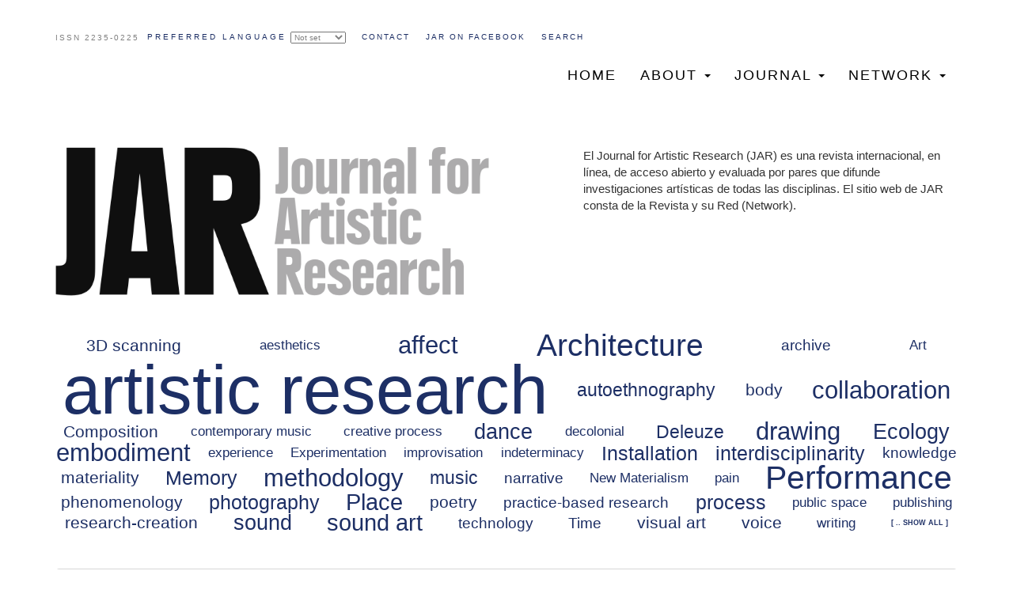

--- FILE ---
content_type: text/html; charset=UTF-8
request_url: https://jar-online.net/es?page=6
body_size: 11126
content:
<!DOCTYPE html>
<html  lang="jar" dir="ltr">
  <head>
    <meta charset="utf-8" />
<script async src="https://www.googletagmanager.com/gtag/js?id=UA-121806121-1"></script>
<script>window.dataLayer = window.dataLayer || [];function gtag(){dataLayer.push(arguments)};gtag("js", new Date());gtag("set", "developer_id.dMDhkMT", true);gtag("config", "UA-121806121-1", {"groups":"default","anonymize_ip":true,"page_placeholder":"PLACEHOLDER_page_path","allow_ad_personalization_signals":false});</script>
<meta name="Generator" content="Drupal 10 (https://www.drupal.org)" />
<meta name="MobileOptimized" content="width" />
<meta name="HandheldFriendly" content="true" />
<meta name="viewport" content="width=device-width, initial-scale=1.0" />
<script>var ct_check_js_val = '0d166268efe970216976e77441ac9ece';var drupal_ac_antibot_cookie_value = '70892fbc77e8459737927416e4f53f3440c752d3f83e9b15335685090c733ca1';var ct_use_cookies = 1;var ct_use_alt_cookies = 0;var ct_capture_buffer = 0;</script>
<link rel="icon" href="/sites/default/files/cropped-jarfav-192x192.png" type="image/png" />
<link rel="alternate" hreflang="jar" href="https://jar-online.net/" />
<link rel="alternate" hreflang="en" href="https://jar-online.net/en" />
<link rel="alternate" hreflang="it" href="https://jar-online.net/it" />
<link rel="alternate" hreflang="pt-pt" href="https://jar-online.net/pt" />
<link rel="alternate" hreflang="es" href="https://jar-online.net/es" />
<link rel="alternate" hreflang="de" href="https://jar-online.net/de" />
<link rel="alternate" hreflang="fr" href="https://jar-online.net/fr" />
<link rel="canonical" href="https://jar-online.net/es/front-page" />
<link rel="shortlink" href="https://jar-online.net/es/node/24" />

    <title>Front page | JAR</title>
    <link rel="stylesheet" media="all" href="/sites/default/files/css/css_wAC_OITssgyVM_f2PzWYHA9e0_zBntX9OOwIwMuaPF4.css?delta=0&amp;language=jar&amp;theme=weblance_cdn&amp;include=eJwrriwuSc3VT0osTtUpy0wtL9YHk3q5-SmlOak65alJOYl5yanxySl5-uk5-UmJObrFJZU5mXnpqHIlienOOfmlKQDwhh8W" />
<link rel="stylesheet" media="all" href="https://cdn.jsdelivr.net/npm/bootswatch@3.4.0/journal/bootstrap.min.css" integrity="sha256-ua5e2xA4fKXpo2kSERdsWHU3nI6VJpE7B8bIfq8J1WI=" crossorigin="anonymous" />
<link rel="stylesheet" media="all" href="https://cdn.jsdelivr.net/npm/@unicorn-fail/drupal-bootstrap-styles@0.0.2/dist/3.1.1/7.x-3.x/drupal-bootstrap-journal.min.css" integrity="sha512-Tn1C25iU3mnufIQZLvXOKqz+EwAWyWYokRh0hQMzGWXANc8yz61WcXSPNEOZiqURqlIOuN6/7Vs6qcvuUIjsoQ==" crossorigin="anonymous" />
<link rel="stylesheet" media="all" href="https://cdn.jsdelivr.net/npm/@unicorn-fail/drupal-bootstrap-styles@0.0.2/dist/3.1.1/8.x-3.x/drupal-bootstrap-journal.min.css" integrity="sha512-XXzo4tJ4TCLeMFBz9t2Hc1qQaGByDb52XjFvAIwJP1WDDe4LjL8LCgQ4dHrSpW/jW7xCxKhmtdnRI7cPIIHumA==" crossorigin="anonymous" />
<link rel="stylesheet" media="all" href="https://cdn.jsdelivr.net/npm/@unicorn-fail/drupal-bootstrap-styles@0.0.2/dist/3.4.0/8.x-3.x/drupal-bootstrap-journal.min.css" integrity="sha512-3GqEaLqZ4K8r2i73piInC6c3KMbWpFIy4+Jq5jP0x9/gnKTiYZagOlCMjxc2oLftud78F4XiH4Hmc0CGxznrzw==" crossorigin="anonymous" />
<link rel="stylesheet" media="all" href="/sites/default/files/css/css_FkR89Ul6ZWucblCAKGDnumQpYpRlX1es7RHYWNy1DUU.css?delta=5&amp;language=jar&amp;theme=weblance_cdn&amp;include=eJwrriwuSc3VT0osTtUpy0wtL9YHk3q5-SmlOak65alJOYl5yanxySl5-uk5-UmJObrFJZU5mXnpqHIlienOOfmlKQDwhh8W" />

    
  </head>
  <body class="path-frontpage page-node-type-base-page has-glyphicons">
    <a href="#main-content" class="visually-hidden focusable skip-link">
      Skip to main content
    </a>
    
      <div class="dialog-off-canvas-main-canvas" data-off-canvas-main-canvas>
              <header class="navbar navbar-default container" id="navbar" role="banner">
            <div class="navbar-header">
          <div class="region region-navigation">
    <section id="block-topmenu" class="block block-block-content block-block-content68473c71-1f5b-4e26-a369-f2e7822f25fe clearfix">
	<div class="issn">
		ISSN 2235-0225
	</div>
	<div class="topmenu">
		
      <ul class="menu menu--top-menu nav">
                      <li class="first">
                                        <a href="/#contact-form" data-drupal-link-system-path="&lt;front&gt;">Contact</a>
              </li>
                      <li>
                                        <a href="https://www.facebook.com/journalforartisticresearch/">JAR on FACEBOOK</a>
              </li>
                      <li class="last">
                                        <a href="">Search</a>
              </li>
        </ul>
  

	</div>
</section>

<div class="search-block-form block block-search block-search-form-block" data-drupal-selector="search-block-form" id="block-searchform" role="search">
  
    
      <form action="/search/node" method="get" id="search-block-form" accept-charset="UTF-8">
  <div class="form-item js-form-item form-type-search js-form-type-search form-item-keys js-form-item-keys form-no-label form-group">
      <label for="edit-keys" class="control-label sr-only">Search</label>
  
  
  <div class="input-group"><input title="Enter the terms you wish to search for." data-drupal-selector="edit-keys" class="form-search form-control" placeholder="Search" type="search" id="edit-keys" name="keys" value="" size="15" maxlength="128" data-toggle="tooltip" /><span class="input-group-btn"><button type="submit" value="Search" class="button js-form-submit form-submit btn-primary btn icon-only"><span class="sr-only">Search</span><span class="icon glyphicon glyphicon-search" aria-hidden="true"></span></button></span></div>

  
  
  </div>
<div class="form-actions form-group js-form-wrapper form-wrapper" data-drupal-selector="edit-actions" id="edit-actions"></div>

</form>

  </div>

  </div>

                          <button type="button" class="navbar-toggle" data-toggle="collapse" data-target="#navbar-collapse">
            <span class="sr-only">Toggle navigation</span>
            <span class="icon-bar"></span>
            <span class="icon-bar"></span>
            <span class="icon-bar"></span>
          </button>
              </div>

                    <div id="navbar-collapse" class="navbar-collapse collapse">
	 <div class="visible-xs">
            <div class="region region-navigation-collapsible">
    <nav role="navigation" aria-labelledby="block-weblance-cdn-main-menu-menu" id="block-weblance-cdn-main-menu">
            
  <h2 class="visually-hidden" id="block-weblance-cdn-main-menu-menu">Main navigation</h2>
  

        
      <ul class="menu menu--main nav navbar-nav">
                      <li class="first">
                                        <a href="/" data-drupal-link-system-path="&lt;front&gt;">Home</a>
              </li>
                      <li class="expanded dropdown">
                                                                    <a href="/" class="dropdown-toggle" data-toggle="dropdown" data-drupal-link-system-path="&lt;front&gt;">About <span class="caret"></span></a>
                        <ul class="dropdown-menu">
                      <li class="first">
                                        <a href="/journal-artistic-research" data-drupal-link-system-path="node/1">The Journal for Artistic Research</a>
              </li>
                      <li>
                                        <a href="/journal-artistic-research#editorial-board" title="Editorial board" data-drupal-link-system-path="node/1">Editorial team</a>
              </li>
                      <li>
                                        <a href="/journal-artistic-research#peer-reviewers" data-drupal-link-system-path="node/1">Peer reviewers</a>
              </li>
                      <li>
                                        <a href="/journal-artistic-research#past-editorial-board-members" data-drupal-link-system-path="node/1">Past editorial board members</a>
              </li>
                      <li class="last">
                                        <a href="/node/22" data-drupal-link-system-path="node/22">The Society for Artistic Research</a>
              </li>
        </ul>
  
              </li>
                      <li class="expanded dropdown">
                                                                    <a href="/" class="dropdown-toggle" data-toggle="dropdown" data-drupal-link-system-path="&lt;front&gt;">Journal <span class="caret"></span></a>
                        <ul class="dropdown-menu">
                      <li class="first">
                                        <a href="/issues/latest">Current issue</a>
              </li>
                      <li>
                                        <a href="/node/19" data-drupal-link-system-path="node/19">Calls</a>
              </li>
                      <li>
                                        <a href="/node/18" data-drupal-link-system-path="node/18">Submissions</a>
              </li>
                      <li>
                                        <a href="/node/2127" data-drupal-link-system-path="node/2127">Research Catalogue</a>
              </li>
                      <li>
                                        <a href="/node/17" data-drupal-link-system-path="node/17">Peer Reviewing and Artistic Research</a>
              </li>
                      <li>
                                        <a href="/node/1974" data-drupal-link-system-path="node/1974">Publication Ethics</a>
              </li>
                      <li class="last">
                                        <a href="/archive" data-drupal-link-system-path="archive">Archive</a>
              </li>
        </ul>
  
              </li>
                      <li class="expanded dropdown last">
                                                                    <a href="/node/1917" class="dropdown-toggle" data-toggle="dropdown" data-drupal-link-system-path="node/1917">Network <span class="caret"></span></a>
                        <ul class="dropdown-menu">
                      <li class="first">
                                        <a href="/node/1917" data-drupal-link-system-path="node/1917">Recent activity</a>
              </li>
                      <li>
                                        <a href="/node/2053" data-drupal-link-system-path="node/2053">Channels</a>
              </li>
                      <li>
                                        <a href="/node/1952" data-drupal-link-system-path="node/1952">Reflections</a>
              </li>
                      <li class="last">
                                        <a href="/node/1953" data-drupal-link-system-path="node/1953">Book reviews</a>
              </li>
        </ul>
  
              </li>
        </ul>
  

  </nav>

  </div>

	 </div>
        </div>
            	<div id="affix-menu" data-spy="affix" data-offset-top="60" class="hidden-xs">
	  <div class="container">
	  <div class="pull-left">	<div class="wl-sitebranding" style="display: none;">
	
      <a class="logo navbar-btn pull-left" href="/" title="Home" rel="home">
      <img src="/sites/default/files/stiky.png" alt="Home" />
    </a>
       </div>
</div>
            <div class="region region-navigation-collapsible">
    <nav role="navigation" aria-labelledby="block-weblance-cdn-main-menu-menu" id="block-weblance-cdn-main-menu">
            
  <h2 class="visually-hidden" id="block-weblance-cdn-main-menu-menu">Main navigation</h2>
  

        
      <ul class="menu menu--main nav navbar-nav">
                      <li class="first">
                                        <a href="/" data-drupal-link-system-path="&lt;front&gt;">Home</a>
              </li>
                      <li class="expanded dropdown">
                                                                    <a href="/" class="dropdown-toggle" data-toggle="dropdown" data-drupal-link-system-path="&lt;front&gt;">About <span class="caret"></span></a>
                        <ul class="dropdown-menu">
                      <li class="first">
                                        <a href="/journal-artistic-research" data-drupal-link-system-path="node/1">The Journal for Artistic Research</a>
              </li>
                      <li>
                                        <a href="/journal-artistic-research#editorial-board" title="Editorial board" data-drupal-link-system-path="node/1">Editorial team</a>
              </li>
                      <li>
                                        <a href="/journal-artistic-research#peer-reviewers" data-drupal-link-system-path="node/1">Peer reviewers</a>
              </li>
                      <li>
                                        <a href="/journal-artistic-research#past-editorial-board-members" data-drupal-link-system-path="node/1">Past editorial board members</a>
              </li>
                      <li class="last">
                                        <a href="/node/22" data-drupal-link-system-path="node/22">The Society for Artistic Research</a>
              </li>
        </ul>
  
              </li>
                      <li class="expanded dropdown">
                                                                    <a href="/" class="dropdown-toggle" data-toggle="dropdown" data-drupal-link-system-path="&lt;front&gt;">Journal <span class="caret"></span></a>
                        <ul class="dropdown-menu">
                      <li class="first">
                                        <a href="/issues/latest">Current issue</a>
              </li>
                      <li>
                                        <a href="/node/19" data-drupal-link-system-path="node/19">Calls</a>
              </li>
                      <li>
                                        <a href="/node/18" data-drupal-link-system-path="node/18">Submissions</a>
              </li>
                      <li>
                                        <a href="/node/2127" data-drupal-link-system-path="node/2127">Research Catalogue</a>
              </li>
                      <li>
                                        <a href="/node/17" data-drupal-link-system-path="node/17">Peer Reviewing and Artistic Research</a>
              </li>
                      <li>
                                        <a href="/node/1974" data-drupal-link-system-path="node/1974">Publication Ethics</a>
              </li>
                      <li class="last">
                                        <a href="/archive" data-drupal-link-system-path="archive">Archive</a>
              </li>
        </ul>
  
              </li>
                      <li class="expanded dropdown last">
                                                                    <a href="/node/1917" class="dropdown-toggle" data-toggle="dropdown" data-drupal-link-system-path="node/1917">Network <span class="caret"></span></a>
                        <ul class="dropdown-menu">
                      <li class="first">
                                        <a href="/node/1917" data-drupal-link-system-path="node/1917">Recent activity</a>
              </li>
                      <li>
                                        <a href="/node/2053" data-drupal-link-system-path="node/2053">Channels</a>
              </li>
                      <li>
                                        <a href="/node/1952" data-drupal-link-system-path="node/1952">Reflections</a>
              </li>
                      <li class="last">
                                        <a href="/node/1953" data-drupal-link-system-path="node/1953">Book reviews</a>
              </li>
        </ul>
  
              </li>
        </ul>
  

  </nav>

  </div>

	  </div>
	</div>
    </header>
  
  <div role="main" class="main-container container js-quickedit-main-content">
    <div class="row">

            
            
                  <section class="col-sm-12">

                                      <div class="highlighted">  <div class="region region-highlighted">
    <div data-drupal-messages-fallback class="hidden"></div>

  </div>
</div>
                  
                
                          <a id="main-content"></a>
            <div class="region region-content">
      <article data-history-node-id="24" lang="es" data-translations="[{&quot;langcode&quot;:&quot;jar&quot;,&quot;langdisplay&quot;:&quot;jar&quot;,&quot;url&quot;:&quot;\/front-page&quot;},{&quot;langcode&quot;:&quot;en&quot;,&quot;langdisplay&quot;:&quot;en&quot;,&quot;url&quot;:&quot;\/en\/front-page&quot;},{&quot;langcode&quot;:&quot;it&quot;,&quot;langdisplay&quot;:&quot;it&quot;,&quot;url&quot;:&quot;\/it\/front-page&quot;},{&quot;langcode&quot;:&quot;pt-pt&quot;,&quot;langdisplay&quot;:&quot;pt&quot;,&quot;url&quot;:&quot;\/pt\/front-page&quot;},{&quot;langcode&quot;:&quot;es&quot;,&quot;langdisplay&quot;:&quot;es&quot;,&quot;url&quot;:&quot;\/es\/front-page&quot;},{&quot;langcode&quot;:&quot;de&quot;,&quot;langdisplay&quot;:&quot;de&quot;,&quot;url&quot;:&quot;\/de\/front-page&quot;},{&quot;langcode&quot;:&quot;fr&quot;,&quot;langdisplay&quot;:&quot;fr&quot;,&quot;url&quot;:&quot;\/fr\/front-page&quot;}]" class="base-page is-promoted full clearfix">
	<div class="row">
		<div class="col col-sm-6">
			<section class="block block-block-content block-block-contentddc1f069-196d-4be5-a01f-bb47174136ae clearfix">
  
    

      
            <div class="field field--name-body field--type-text-with-summary field--label-hidden field--item"><p><img alt="JAR Logo" data-entity-type="file" data-entity-uuid="a40472b7-f85c-49e4-b07d-c21f18e08f10" src="/sites/default/files/inline-images/JAR_0.png" width="737" height="250" loading="lazy"></p>
</div>
      
  </section>


		</div>
		<div class="col col-sm-6">
			<div class="fronttext">
            <div class="field field--name-body field--type-text-with-summary field--label-hidden field--item"><p><span style="background-color:rgb(255,255,255);color:rgb(51,51,51);">El Journal for Artistic Research (JAR) es una revista internacional, en línea, de acceso abierto y evaluada por pares que difunde investigaciones artísticas de todas las disciplinas. El sitio web de JAR consta de la Revista y su Red (Network).</span></p></div>
      </div>
		</div>
	</div>
</article>

<section class="views-element-container block block-views block-views-blocktag-cloud-block-1 clearfix" id="block-views-block-tag-cloud-block-1">
  
    

      <div class="form-group"><div class="view view-tag-cloud view-id-tag_cloud view-display-id-block_1 js-view-dom-id-e19165e7741327849e180dcb593f88d091b9022c7a4b7d1d1fe40a64842f5720">
  
    
      
      <div class="view-content">
          <div class="hidden views-row"><a href="/en/tags/artistic-research" data-count="39">artistic research</a></div>
    <div class="hidden views-row"><a href="/en/tags/performance" data-count="16">Performance</a></div>
    <div class="hidden views-row"><a href="/en/tags/architecture" data-count="15">Architecture</a></div>
    <div class="hidden views-row"><a href="/en/tags/embodiment" data-count="11">embodiment</a></div>
    <div class="hidden views-row"><a href="/en/tags/collaboration" data-count="11">collaboration</a></div>
    <div class="hidden views-row"><a href="/en/tags/methodology" data-count="11">methodology</a></div>
    <div class="hidden views-row"><a href="/en/tags/affect" data-count="11">affect</a></div>
    <div class="hidden views-row"><a href="/en/tags/drawing" data-count="11">drawing</a></div>
    <div class="hidden views-row"><a href="/en/tags/place" data-count="10">Place</a></div>
    <div class="hidden views-row"><a href="/en/tags/sound-art" data-count="10">sound art</a></div>
    <div class="hidden views-row"><a href="/en/tags/ecology" data-count="9">Ecology</a></div>
    <div class="hidden views-row"><a href="/en/tags/sound" data-count="9">sound</a></div>
    <div class="hidden views-row"><a href="/en/tags/dance" data-count="9">dance</a></div>
    <div class="hidden views-row"><a href="/en/tags/interdisciplinarity" data-count="8">interdisciplinarity</a></div>
    <div class="hidden views-row"><a href="/en/tags/memory" data-count="8">Memory</a></div>
    <div class="hidden views-row"><a href="/en/tags/installation" data-count="8">Installation</a></div>
    <div class="hidden views-row"><a href="/en/tags/photography" data-count="8">photography</a></div>
    <div class="hidden views-row"><a href="/en/tags/process" data-count="8">process</a></div>
    <div class="hidden views-row"><a href="/en/tags/autoethnography" data-count="7">autoethnography</a></div>
    <div class="hidden views-row"><a href="/en/tags/deleuze" data-count="7">Deleuze</a></div>
    <div class="hidden views-row"><a href="/en/tags/music" data-count="7">music</a></div>
    <div class="hidden views-row"><a href="/en/tags/composition" data-count="6">Composition</a></div>
    <div class="hidden views-row"><a href="/en/tags/materiality" data-count="6">materiality</a></div>
    <div class="hidden views-row"><a href="/en/tags/visual-art" data-count="6">visual art</a></div>
    <div class="hidden views-row"><a href="/en/tags/phenomenology" data-count="6">phenomenology</a></div>
    <div class="hidden views-row"><a href="/en/tags/research-creation" data-count="6">research-creation</a></div>
    <div class="hidden views-row"><a href="/en/tags/poetry" data-count="6">poetry</a></div>
    <div class="hidden views-row"><a href="/en/tags/body" data-count="6">body</a></div>
    <div class="hidden views-row"><a href="/en/tags/voice" data-count="6">voice</a></div>
    <div class="hidden views-row"><a href="/en/tags/3d-scanning" data-count="6">3D scanning</a></div>
    <div class="hidden views-row"><a href="/en/tags/narrative" data-count="5">narrative</a></div>
    <div class="hidden views-row"><a href="/en/tags/archive" data-count="5">archive</a></div>
    <div class="hidden views-row"><a href="/en/tags/practice-based-research" data-count="5">practice-based research</a></div>
    <div class="hidden views-row"><a href="/en/tags/time" data-count="5">Time</a></div>
    <div class="hidden views-row"><a href="/en/tags/knowledge" data-count="5">knowledge</a></div>
    <div class="hidden views-row"><a href="/en/tags/technology" data-count="5">technology</a></div>
    <div class="hidden views-row"><a href="/en/tags/experimentation" data-count="4">Experimentation</a></div>
    <div class="hidden views-row"><a href="/en/tags/contemporary-music" data-count="4">contemporary music</a></div>
    <div class="hidden views-row"><a href="/en/tags/creative-process" data-count="4">creative process</a></div>
    <div class="hidden views-row"><a href="/en/tags/improvisation" data-count="4">improvisation</a></div>
    <div class="hidden views-row"><a href="/en/tags/public-space" data-count="4">public space</a></div>
    <div class="hidden views-row"><a href="/en/tags/experience" data-count="4">experience</a></div>
    <div class="hidden views-row"><a href="/en/tags/indeterminacy" data-count="4">indeterminacy</a></div>
    <div class="hidden views-row"><a href="/en/tags/art" data-count="4">Art</a></div>
    <div class="hidden views-row"><a href="/en/tags/publishing" data-count="4">publishing</a></div>
    <div class="hidden views-row"><a href="/en/tags/decolonial" data-count="4">decolonial</a></div>
    <div class="hidden views-row"><a href="/en/tags/new-materialism" data-count="4">New Materialism</a></div>
    <div class="hidden views-row"><a href="/en/tags/writing" data-count="4">writing</a></div>
    <div class="hidden views-row"><a href="/en/tags/pain" data-count="4">pain</a></div>
    <div class="hidden views-row"><a href="/en/tags/aesthetics" data-count="4">aesthetics</a></div>

    </div>
  
          </div>
</div>

  </section>

<section class="views-element-container block block-views block-views-blockcurrent-issue-block-1 clearfix jumbotron" id="block-views-block-current-issue-block-1">
  
    

      <div class="form-group"><div class="view view-current-issue view-id-current_issue view-display-id-block_1 js-view-dom-id-dff7844841dfecee1b2951052940696983d4e98ab2e23fe27ab422505f4243d1">
  
    
      
      <div class="view-content">
          <div class="views-row"><div class="views-field views-field-rendered-entity"><span class="field-content">
<article data-history-node-id="2351" lang="es" data-translations="[{&quot;langcode&quot;:&quot;en&quot;,&quot;langdisplay&quot;:&quot;en&quot;,&quot;url&quot;:&quot;\/en\/issues\/37&quot;},{&quot;langcode&quot;:&quot;pt-pt&quot;,&quot;langdisplay&quot;:&quot;pt&quot;,&quot;url&quot;:&quot;\/pt\/issues\/37&quot;},{&quot;langcode&quot;:&quot;es&quot;,&quot;langdisplay&quot;:&quot;es&quot;,&quot;url&quot;:&quot;\/es\/issues\/37&quot;},{&quot;langcode&quot;:&quot;fr&quot;,&quot;langdisplay&quot;:&quot;fr&quot;,&quot;url&quot;:&quot;\/fr\/issues\/37&quot;}]" class="issue teaser clearfix">
  <div class="row">
	<div class="col col-md-4">
		  
		  		    <h3>Current issue</h3>		    <h2>
		      <a href="/es/issues/37" rel="bookmark">
<span>37</span>
</a>
		    </h2>
		  		  
		  <h4 class="table-of-contents"><a href="/es/issues/37">Table of contents</a></h4>
		  
            <div class="field field--name-body field--type-text-with-summary field--label-hidden field--item"><p><span>JAR se basa en los fundamentos de la exposicionalidad. Publicamos exposiciones de la práctica como investigación, ensamblajes ricos en medios que recopilan y presentan huellas materiales de la práctica artística, articulándolas como contribuciones epistémicas originales. Aunque este paradigma posibilita la creación de constelaciones de materiales altamente complejas, en la práctica los artistas suelen elegir formatos más estandarizados.</span></p></div>
      
		  <div class="readfull"><a href="/es/issues/37">Read full editorial and browse issue</a></div>
		  <div class="pastissues"><a href="/es/archive">Past issues</a></div>
		</div>
	<div class="col col-md-8">
		<div class="views-element-container form-group"><div class="view view-expositions-for-issue view-id-expositions_for_issue view-display-id-block_1 js-view-dom-id-96015924fc8e8bd2a0751de03c2bf9c51200f59ce0d56fef841b81875611fca5">
  
    
      
      <div class="view-content">
          <div class="views-row"><div class="views-field views-field-rendered-entity"><span class="field-content"><a href="https://doi.org/10.22501/jar.2951879" target="_blank">
	<article data-history-node-id="2353" lang="en" data-translations="[{&quot;langcode&quot;:&quot;en&quot;,&quot;langdisplay&quot;:&quot;en&quot;,&quot;url&quot;:&quot;\/en\/exposition\/abstract\/metaphorical-methodology-embracing-complexity-doctoral-artistic-research&quot;}]" class="exposition image-view clearfix">
	 <div class="ex-image">
	   
            <div class="field field--name-field-image field--type-image field--label-hidden field--item">  <img loading="lazy" src="/sites/default/files/styles/square_480/public/2025-12/Skelton.JPG?itok=KjSjSRuC" width="300" height="300" alt="A Metaphorical Methodology: Embracing Complexity in Doctoral Artistic Research" class="img-responsive" />


</div>
      
	 </div>
	 <div class="overlay">
		<div class="title">
<span>A Metaphorical Methodology: Embracing Complexity in Doctoral Artistic Research</span>
</div>
		<div class="author">
            <div class="field field--name-field-author-name field--type-string field--label-hidden field--item">Kevin Skelton</div>
      </div>
	 </div>
	</article>
</a>
</span></div></div>
    <div class="views-row"><div class="views-field views-field-rendered-entity"><span class="field-content"><a href="https://doi.org/10.22501/jar.3008895" target="_blank">
	<article data-history-node-id="2352" lang="en" data-translations="[{&quot;langcode&quot;:&quot;en&quot;,&quot;langdisplay&quot;:&quot;en&quot;,&quot;url&quot;:&quot;\/en\/exposition\/abstract\/bodies-transition&quot;}]" class="exposition image-view clearfix">
	 <div class="ex-image">
	   
            <div class="field field--name-field-image field--type-image field--label-hidden field--item">  <img loading="lazy" src="/sites/default/files/styles/square_480/public/2025-12/Plonka.jpg?itok=7iUwWlX7" width="300" height="300" alt="Bodies in Transition" class="img-responsive" />


</div>
      
	 </div>
	 <div class="overlay">
		<div class="title">
<span>Bodies in Transition</span>
</div>
		<div class="author">
            <div class="field field--name-field-author-name field--type-string field--label-hidden field--item">Anja Plonka, Rasmus Nordholt-Frieling, Marko Stefanovic, Laura Brechmann</div>
      </div>
	 </div>
	</article>
</a>
</span></div></div>
    <div class="views-row"><div class="views-field views-field-rendered-entity"><span class="field-content"><a href="https://doi.org/10.22501/jar.2501425" target="_blank">
	<article data-history-node-id="2354" lang="en" data-translations="[{&quot;langcode&quot;:&quot;en&quot;,&quot;langdisplay&quot;:&quot;en&quot;,&quot;url&quot;:&quot;\/en\/exposition\/abstract\/ecotone&quot;}]" class="exposition image-view clearfix">
	 <div class="ex-image">
	   
            <div class="field field--name-field-image field--type-image field--label-hidden field--item">  <img loading="lazy" src="/sites/default/files/styles/square_480/public/2025-12/OBrian.png?itok=cw9Apb8E" width="300" height="300" alt="ECOTONE" class="img-responsive" />


</div>
      
	 </div>
	 <div class="overlay">
		<div class="title">
<span>ECOTONE</span>
</div>
		<div class="author">
            <div class="field field--name-field-author-name field--type-string field--label-hidden field--item">Niamh O Brien</div>
      </div>
	 </div>
	</article>
</a>
</span></div></div>
    <div class="views-row"><div class="views-field views-field-rendered-entity"><span class="field-content"><a href="https://doi.org/10.22501/jar.2794897" target="_blank">
	<article data-history-node-id="2355" lang="en" data-translations="[{&quot;langcode&quot;:&quot;en&quot;,&quot;langdisplay&quot;:&quot;en&quot;,&quot;url&quot;:&quot;\/en\/exposition\/abstract\/playing-mountain&quot;}]" class="exposition image-view clearfix">
	 <div class="ex-image">
	   
            <div class="field field--name-field-image field--type-image field--label-hidden field--item">  <img loading="lazy" src="/sites/default/files/styles/square_480/public/2025-12/Lee.png?itok=lV5_HZ8N" width="300" height="300" alt="Playing the Mountain" class="img-responsive" />


</div>
      
	 </div>
	 <div class="overlay">
		<div class="title">
<span>Playing the Mountain</span>
</div>
		<div class="author">
            <div class="field field--name-field-author-name field--type-string field--label-hidden field--item">Serena Lee</div>
      </div>
	 </div>
	</article>
</a>
</span></div></div>
    <div class="views-row"><div class="views-field views-field-rendered-entity"><span class="field-content"><a href="https://doi.org/10.22501/jar.2730852" target="_blank">
	<article data-history-node-id="2356" lang="en" data-translations="[{&quot;langcode&quot;:&quot;en&quot;,&quot;langdisplay&quot;:&quot;en&quot;,&quot;url&quot;:&quot;\/en\/exposition\/abstract\/xenoexoastro-choreoreadings&quot;}]" class="exposition image-view clearfix">
	 <div class="ex-image">
	   
            <div class="field field--name-field-image field--type-image field--label-hidden field--item">  <img loading="lazy" src="/sites/default/files/styles/square_480/public/2025-12/Kellokumpu.jpeg?itok=BQiuQrcR" width="300" height="300" alt="xeno/exo/astro -choreoreadings" class="img-responsive" />


</div>
      
	 </div>
	 <div class="overlay">
		<div class="title">
<span>xeno/exo/astro -choreoreadings</span>
</div>
		<div class="author">
            <div class="field field--name-field-author-name field--type-string field--label-hidden field--item">Simo Kellokumpu</div>
      </div>
	 </div>
	</article>
</a>
</span></div></div>

    </div>
  
          </div>
</div>

	</div>
  </div>
</article>
</span></div></div>

    </div>
  
          </div>
</div>

  </section>

<section id="block-networkblock" class="block block-block-content block-block-content6a5980a5-746f-461a-97bd-6a103919c0d3 clearfix">
	<div class="row">
		<div class="col col-sm-7">
			<h2 class="block-title">Network activity</h2>
			<div class="views-element-container form-group"><div class="view view-network view-id-network view-display-id-block_1 js-view-dom-id-6faa4f27262003fc25506609754ffd329ac0faefc008f967730b252059a8d2ab">
  
    
      
      <div class="view-content">
          <div class="views-row"><div class="views-field views-field-rendered-entity"><span class="field-content"><article data-history-node-id="2359" lang="es" data-translations="[{&quot;langcode&quot;:&quot;en&quot;,&quot;langdisplay&quot;:&quot;en&quot;,&quot;url&quot;:&quot;\/en\/jars-canal-en-espanol-reflections-go&quot;},{&quot;langcode&quot;:&quot;es&quot;,&quot;langdisplay&quot;:&quot;es&quot;,&quot;url&quot;:&quot;\/es\/el-canal-en-espanol-de-jar-reflexiones-sobre-la-marcha&quot;}]" class="reflection article is-promoted image-view clearfix">
	<div class="img-and-lang">
		<a href="/es/el-canal-en-espanol-de-jar-reflexiones-sobre-la-marcha">
			
            <div class="field field--name-field-image field--type-image field--label-hidden field--item">  <img loading="lazy" src="/sites/default/files/styles/800_wide/public/2025-12/EL%20CANAL%20EN%20ESPANOL-MED_0.jpg?itok=sgGO3flT" width="800" height="450" alt="El ‘Canal en Español’ de JAR" class="img-responsive" />


</div>
      
		</a>
	</div>
	  <div class="article-overlay">
		<a href="/es/el-canal-en-espanol-de-jar-reflexiones-sobre-la-marcha" rel="bookmark">
			<h2>
<span>El ‘Canal en Español’ de JAR: reflexiones sobre la marcha</span>
</h2>
		</a>
		
            <div class="field field--name-field-author-name field--type-string field--label-hidden field--item">Carolina Benavente Morales</div>
      
		<div class="wl-flag">
      <div class="field field--name-field-category field--type-entity-reference field--label-hidden field--items">
              <div class="field--item">Reflection</div>
          </div>
  </div>
	  </div>
</article>
</span></div></div>

    </div>
  
          </div>
</div>

		</div>
		<div class="col col-sm-5">
			<div class="views-element-container form-group"><div class="view view-network view-id-network view-display-id-block_2 js-view-dom-id-8d874b573d5aea3cbfc0c15d0ad94ccaa648b31f0c61c13b76f8b979c719e496">
  
    
      
      <div class="view-content">
          <div class="views-row"><div class="views-field views-field-rendered-entity"><span class="field-content"><article data-history-node-id="2358" lang="en" data-translations="[{&quot;langcode&quot;:&quot;en&quot;,&quot;langdisplay&quot;:&quot;en&quot;,&quot;url&quot;:&quot;\/en\/some-opinions-about-publishing-small-languages&quot;}]" class="reflection article is-promoted teaser clearfix">
		<div class="row">
			<div class="col col-xs-3">
        <div class="img-and-lang">
                <a href="/en/some-opinions-about-publishing-small-languages">
                        
            <div class="field field--name-field-image field--type-image field--label-hidden field--item">  <img loading="lazy" src="/sites/default/files/styles/large/public/2025-12/Miten_tehd%C3%A4_esityksell%C3%A4_kansi.PNG?itok=0ssqCcjF" width="313" height="480" alt="Some Opinions about Publishing in Small Languages" class="img-responsive" />


</div>
      
                </a>
        </div>
			</div>
			<div class="col col-xs-9">
				
								<a href="/en/some-opinions-about-publishing-small-languages" rel="bookmark"><h2>
<span>Some Opinions about Publishing in Small Languages</span>
</h2></a>
				
            <div class="field field--name-field-author-name field--type-string field--label-hidden field--item">Hanna Järvinen</div>
      
								
				<div class="wl-flag">
      <div class="field field--name-field-category field--type-entity-reference field--label-hidden field--items">
              <div class="field--item">Reflection</div>
          </div>
  </div>
			</div>
		</div>
</article>
</span></div></div>
    <div class="views-row"><div class="views-field views-field-rendered-entity"><span class="field-content"><article data-history-node-id="2357" lang="es" data-translations="[{&quot;langcode&quot;:&quot;es&quot;,&quot;langdisplay&quot;:&quot;es&quot;,&quot;url&quot;:&quot;\/es\/4-preguntas-nos-alejamos-de-la-idea-de-control-museificacion-y-aislamiento-de-un-supuesto-objeto-de&quot;}]" class="reflection article is-promoted teaser clearfix">
		<div class="row">
			<div class="col col-xs-3">
        <div class="img-and-lang">
                <a href="/es/4-preguntas-nos-alejamos-de-la-idea-de-control-museificacion-y-aislamiento-de-un-supuesto-objeto-de">
                        
            <div class="field field--name-field-image field--type-image field--label-hidden field--item">  <img loading="lazy" src="/sites/default/files/styles/large/public/2025-12/AA%2003.jpg?itok=gbN_HMgE" width="480" height="319" alt="4 PREGUNTAS “Nos alejamos de la idea de control, museificación y aislamiento de un supuesto objeto de estudio. Con el viento eso es imposible.”" class="img-responsive" />


</div>
      
                </a>
        </div>
			</div>
			<div class="col col-xs-9">
				
								<a href="/es/4-preguntas-nos-alejamos-de-la-idea-de-control-museificacion-y-aislamiento-de-un-supuesto-objeto-de" rel="bookmark"><h2>
<span>4 PREGUNTAS “Nos alejamos de la idea de control, museificación y aislamiento de un supuesto objeto de estudio. Con el viento eso es imposible.”</span>
</h2></a>
				
            <div class="field field--name-field-author-name field--type-string field--label-hidden field--item">Entrevista a Archivo de lo Audible (Iván Rivelli, Gabriela Hernández, Álvaro Martín)</div>
      
								
				<div class="wl-flag">
      <div class="field field--name-field-category field--type-entity-reference field--label-hidden field--items">
              <div class="field--item">Reflection</div>
          </div>
  </div>
			</div>
		</div>
</article>
</span></div></div>
    <div class="views-row"><div class="views-field views-field-rendered-entity"><span class="field-content"><article data-history-node-id="2335" lang="es" data-translations="[{&quot;langcode&quot;:&quot;es&quot;,&quot;langdisplay&quot;:&quot;es&quot;,&quot;url&quot;:&quot;\/es\/4-preguntas-la-investigacion-artistica-abre-el-pensamiento-hacia-una-pluralidad-de-mundos-y-modos&quot;}]" class="reflection article is-promoted teaser clearfix">
		<div class="row">
			<div class="col col-xs-3">
        <div class="img-and-lang">
                <a href="/es/4-preguntas-la-investigacion-artistica-abre-el-pensamiento-hacia-una-pluralidad-de-mundos-y-modos">
                        
            <div class="field field--name-field-image field--type-image field--label-hidden field--item">  <img loading="lazy" src="/sites/default/files/styles/large/public/2025-10/Picture%201.jpg?itok=rZzUY2AV" width="480" height="403" alt="4 PREGUNTAS:  “La investigación artística abre el pensamiento hacia una pluralidad de mundos y modos de conocimiento”" class="img-responsive" />


</div>
      
                </a>
        </div>
			</div>
			<div class="col col-xs-9">
				
								<a href="/es/4-preguntas-la-investigacion-artistica-abre-el-pensamiento-hacia-una-pluralidad-de-mundos-y-modos" rel="bookmark"><h2>
<span>4 PREGUNTAS:  “La investigación artística abre el pensamiento hacia una pluralidad de mundos y modos de conocimiento”</span>
</h2></a>
				
            <div class="field field--name-field-author-name field--type-string field--label-hidden field--item">Marcela Armas</div>
      
								
				<div class="wl-flag">
      <div class="field field--name-field-category field--type-entity-reference field--label-hidden field--items">
              <div class="field--item">Reflection</div>
          </div>
  </div>
			</div>
		</div>
</article>
</span></div></div>
    <div class="views-row"><div class="views-field views-field-rendered-entity"><span class="field-content"><article data-history-node-id="2334" lang="en" data-translations="[{&quot;langcode&quot;:&quot;en&quot;,&quot;langdisplay&quot;:&quot;en&quot;,&quot;url&quot;:&quot;\/en\/review-falk-hubner-method-methodology-and-research-design-artistic-research&quot;}]" class="book-review article is-promoted teaser clearfix">
		<div class="row">
			<div class="col col-xs-3">
        <div class="img-and-lang">
                <a href="/en/review-falk-hubner-method-methodology-and-research-design-artistic-research">
                        
            <div class="field field--name-field-image field--type-image field--label-hidden field--item">  <img loading="lazy" src="/sites/default/files/styles/large/public/2025-10/Falk-H%C3%BCbner.jpg?itok=6pRHNxfu" width="315" height="480" alt="Cover of the book." title="Review of Falk Hübner, &quot;Method, Methodology and Research Design in Artistic Research&quot;" class="img-responsive" />


</div>
      
                </a>
        </div>
			</div>
			<div class="col col-xs-9">
				
								<a href="/en/review-falk-hubner-method-methodology-and-research-design-artistic-research" rel="bookmark"><h2>
<span>Review of Falk Hübner, &quot;Method, Methodology and Research Design in Artistic Research&quot;</span>
</h2></a>
				
            <div class="field field--name-field-author-name field--type-string field--label-hidden field--item">Jen Clarke</div>
      
								
				<div class="wl-flag">
      <div class="field field--name-field-category field--type-entity-reference field--label-hidden field--items">
              <div class="field--item">Book review</div>
          </div>
  </div>
			</div>
		</div>
</article>
</span></div></div>
    <div class="views-row"><div class="views-field views-field-rendered-entity"><span class="field-content"><article data-history-node-id="2313" lang="es" data-translations="[{&quot;langcode&quot;:&quot;en&quot;,&quot;langdisplay&quot;:&quot;en&quot;,&quot;url&quot;:&quot;\/en\/living-knowledge-times-chainsaw&quot;},{&quot;langcode&quot;:&quot;es&quot;,&quot;langdisplay&quot;:&quot;es&quot;,&quot;url&quot;:&quot;\/es\/saberes-vivos-en-tiempos-de-motosierra&quot;}]" class="reflection article is-promoted teaser clearfix">
		<div class="row">
			<div class="col col-xs-3">
        <div class="img-and-lang">
                <a href="/es/saberes-vivos-en-tiempos-de-motosierra">
                        
            <div class="field field--name-field-image field--type-image field--label-hidden field--item">  <img loading="lazy" src="/sites/default/files/styles/large/public/2025-07/Picture%201.png?itok=yWHDurBb" width="480" height="360" alt="Orilla. Fotografía: Archivo Caminante. Reserva Ecológica, Buenos Aires, Argentina. DocAC/2023." title="Saberes vivos en tiempos de motosierra" class="img-responsive" />


</div>
      
                </a>
        </div>
			</div>
			<div class="col col-xs-9">
				
								<a href="/es/saberes-vivos-en-tiempos-de-motosierra" rel="bookmark"><h2>
<span>Saberes vivos en tiempos de motosierra</span>
</h2></a>
				
            <div class="field field--name-field-author-name field--type-string field--label-hidden field--item">Eduardo Molinari</div>
      
								
				<div class="wl-flag">
      <div class="field field--name-field-category field--type-entity-reference field--label-hidden field--items">
              <div class="field--item">Reflection</div>
          </div>
  </div>
			</div>
		</div>
</article>
</span></div></div>

    </div>
  
          </div>
</div>

		</div>
	</div>
</section>


  </div>

              </section>

                </div>
  </div>
	<div id="contact">
	<a id="contact-form" class="anchor"></a>
        <div class="region region-contact">
    <section id="block-contactandgetintouch" class="block block-block-content block-block-content1b02b4b3-f1f0-4059-afd0-ee58ddca2b56 clearfix">
	<div class="row">
		<div class="col col-sm-7">
			<section id="block-getintouch" class="block block-block-content block-block-content29c32b31-7c46-41f8-b346-8150d12b090a clearfix">
  
      <h2 class="block-title">Get in touch</h2>
    

      
            <div class="field field--name-body field--type-text-with-summary field--label-hidden field--item"><h3>Preguntas sobre Envíos, Revisión por pares, Consultas generales, Cuestiones de derecho autoral o al Editorx-en-jefe</h3><p>Por favor, contáctese a través del formulario de la derecha. Agregue su nombre y detalles de contacto y seleccione el campo que mejor aplique a su consulta entre las opciones de Envíos, Revisión por pares, Consultas generales, Asuntos de derecho autoral y Editorx-en-Jefe. Si no está segurx de cuál es el campo más pertinente a su inquietud, por favor, seleccione Asuntos Generales para que su consulta sea reconducida. Nos pondremos en contacto con usted al cabo de una semana. Para preguntas sobre Envíos, por favor, hágalas con antelación suficiente a la fecha límite de envío. / Cambié un poco esta última parte (cbm)</p></div>
      
  </section>


		</div>
		<div class="col col-sm-5"><a name="contact"></a>
			<section class="contact-message-feedback-form contact-message-form contact-form block block-contact-block clearfix" data-user-info-from-browser data-drupal-selector="contact-message-feedback-form" id="block-contactblock">
  
      <h2 class="block-title">Contact</h2>
    

      <form action="/es?page=6" method="post" id="contact-message-feedback-form" accept-charset="UTF-8">
  <div class="form-item js-form-item form-type-textfield js-form-type-textfield form-item-name js-form-item-name form-group">
      <label for="edit-name" class="control-label js-form-required form-required">Your name</label>
  
  
  <input data-drupal-selector="edit-name" class="form-text required form-control" type="text" id="edit-name" name="name" value="" size="60" maxlength="255" required="required" aria-required="true" />

  
  
  </div>
<input autocomplete="off" data-drupal-selector="form-lrqkup-amaggmgde5corgypvyomxvgnlrdhprxb7ziw" type="hidden" name="form_build_id" value="form-lrQKUp-amaGGMgde5cORGYpVyOmXvGnlRDhPrxb7ZIw" /><input data-drupal-selector="edit-contact-message-feedback-form" type="hidden" name="form_id" value="contact_message_feedback_form" /><div class="form-item js-form-item form-type-email js-form-type-email form-item-mail js-form-item-mail form-group">
      <label for="edit-mail" class="control-label js-form-required form-required">Your email address</label>
  
  
  <input data-drupal-selector="edit-mail" class="form-email required form-control" type="email" id="edit-mail" name="mail" value="" size="60" maxlength="254" required="required" aria-required="true" />

  
  
  </div>
<div class="field--type-list-string field--name-field-topic field--widget-options-select form-group js-form-wrapper form-wrapper" data-drupal-selector="edit-field-topic-wrapper" id="edit-field-topic-wrapper"><div class="form-item js-form-item form-type-select js-form-type-select form-item-field-topic js-form-item-field-topic form-group">
      <label for="edit-field-topic" class="control-label">Topic</label>
  
  
  <div class="select-wrapper"><select data-drupal-selector="edit-field-topic" class="form-select form-control" id="edit-field-topic" name="field_topic"><option
            value="_none">- None -</option><option
            value="Submissions">Submissions</option><option
            value="Peer Review">Peer Review</option><option
            value="General Enquiries">General Enquiries</option><option
            value="Copyright Concerns">Copyright Concerns</option><option
            value="Network">Network</option><option
            value="Editor in Chief">Editor in Chief</option><option
            value="Mensaje al Comité Editorial en español">Mensaje al Comité Editorial en español</option><option
            value="Mensagem em português para a comissão editorial">Mensagem em português para a comissão editorial</option><option
            value="Nachricht an die Redaktion in Deutsch">Nachricht an die Redaktion in Deutsch</option></select></div>

  
  
  </div>
</div>
<div class="field--type-string field--name-subject field--widget-string-textfield form-group js-form-wrapper form-wrapper" data-drupal-selector="edit-subject-wrapper" id="edit-subject-wrapper">      <div class="form-item js-form-item form-type-textfield js-form-type-textfield form-item-subject-0-value js-form-item-subject-0-value form-group">
      <label for="edit-subject-0-value" class="control-label js-form-required form-required">Subject</label>
  
  
  <input class="js-text-full text-full form-text required form-control" data-drupal-selector="edit-subject-0-value" type="text" id="edit-subject-0-value" name="subject[0][value]" value="" size="60" maxlength="100" placeholder="" required="required" aria-required="true" />

  
  
  </div>

  </div>
<div class="field--type-string-long field--name-message field--widget-string-textarea form-group js-form-wrapper form-wrapper" data-drupal-selector="edit-message-wrapper" id="edit-message-wrapper">      <div class="form-item js-form-item form-type-textarea js-form-type-textarea form-item-message-0-value js-form-item-message-0-value form-group">
      <label for="edit-message-0-value" class="control-label js-form-required form-required">Message</label>
  
  
  <div class="form-textarea-wrapper">
  <textarea class="js-text-full text-full form-textarea required form-control resize-vertical" data-drupal-selector="edit-message-0-value" id="edit-message-0-value" name="message[0][value]" rows="12" cols="60" placeholder="" required="required" aria-required="true"></textarea>
</div>


  
  
  </div>

  </div>
<div data-drupal-selector="edit-actions" class="form-actions form-group js-form-wrapper form-wrapper" id="edit-actions--2"><button data-drupal-selector="edit-submit" class="button button--primary js-form-submit form-submit btn-primary btn" type="submit" id="edit-submit--2" name="op" value="Send message">Send message</button><button data-drupal-selector="edit-preview" class="button js-form-submit form-submit btn-default btn icon-before" type="submit" id="edit-preview" name="op" value="Preview"><span class="icon glyphicon glyphicon-eye-open" aria-hidden="true"></span>
Preview</button></div>

</form>

  </section>


		</div>
	</div>
</section>


  </div>

	</div>
	<div id="information">
        <div class="region region-information">
    <nav role="navigation" aria-labelledby="block-information-menu" id="block-information">
      
  <h2 id="block-information-menu">Information</h2>
  

        
      <ul class="menu menu--information nav">
                      <li class="first">
                                        <a href="/node/22" data-drupal-link-system-path="node/22">Publisher Information</a>
              </li>
                      <li>
                                        <a href="/terms-of-use" data-drupal-link-system-path="node/21">Terms of Use</a>
              </li>
                      <li>
                                        <a href="/copyright" data-drupal-link-system-path="node/20">Copyright Concerns</a>
              </li>
                      <li>
                                        <a href="/how-to-submit" data-drupal-link-system-path="node/1913">How to Submit</a>
              </li>
                      <li>
                                        <a href="/journal-artistic-research#editorial-board" data-drupal-link-system-path="node/1">Editorial Team</a>
              </li>
                      <li class="last">
                                        <a href="/node/1975" data-drupal-link-system-path="node/1975">FAQ</a>
              </li>
        </ul>
  

  </nav>
<section id="block-newsandannouncements" class="block block-block-content block-block-content2b968d37-ee95-416c-b700-91acf3e72769 clearfix">
  
      <h2 class="block-title">News and announcements</h2>
    

      
            <div class="field field--name-body field--type-text-with-summary field--label-hidden field--item"><p>Para más información sobre JAR y sus actividades, síganos en <a href>Facebook</a>, donde publicaremos noticias, oportunidades, exposiciones destacadas y textos de nuestra Red.</p><p>Alternativamente puede <a href="http://www.societyforartisticresearch.org/membership/subscribe-newsletter/">suscribirse al boletín de noticias</a> y a los anuncios de SAR. A través de este servicio de email, podrá recibir información sobre eventos de SAR, publicaciones de JAR y otra información relevante.</p></div>
      
  </section>


  </div>

	</div>

      <footer class="footer container" role="contentinfo">
        <div class="region region-footer">
    <section id="block-footer" class="block block-block-content block-block-content43a11f09-2158-401e-ae0b-da6b157a0952 clearfix">
  
    

      
            <div class="field field--name-body field--type-text-with-summary field--label-hidden field--item"><p>© 2018. All rights reserved. Site made by <a href="http://www.weblance.no">weblance.no</a></p>
</div>
      
  </section>


  </div>

    </footer>
  
  </div>

    
    <script type="application/json" data-drupal-selector="drupal-settings-json">{"path":{"baseUrl":"\/","pathPrefix":"es\/","currentPath":"node\/24","currentPathIsAdmin":false,"isFront":true,"currentLanguage":"es","currentQuery":{"page":"6"}},"pluralDelimiter":"\u0003","suppressDeprecationErrors":true,"google_analytics":{"account":"UA-121806121-1","trackOutbound":true,"trackMailto":true,"trackTel":true,"trackDownload":true,"trackDownloadExtensions":"7z|aac|arc|arj|asf|asx|avi|bin|csv|doc(x|m)?|dot(x|m)?|exe|flv|gif|gz|gzip|hqx|jar|jpe?g|js|mp(2|3|4|e?g)|mov(ie)?|msi|msp|pdf|phps|png|ppt(x|m)?|pot(x|m)?|pps(x|m)?|ppam|sld(x|m)?|thmx|qtm?|ra(m|r)?|sea|sit|tar|tgz|torrent|txt|wav|wma|wmv|wpd|xls(x|m|b)?|xlt(x|m)|xlam|xml|z|zip"},"bootstrap":{"forms_has_error_value_toggle":1,"modal_animation":1,"modal_backdrop":"true","modal_focus_input":1,"modal_keyboard":1,"modal_select_text":1,"modal_show":1,"modal_size":"","popover_enabled":1,"popover_animation":1,"popover_auto_close":1,"popover_container":"body","popover_content":"","popover_delay":"0","popover_html":0,"popover_placement":"right","popover_selector":"","popover_title":"","popover_trigger":"click","tooltip_enabled":1,"tooltip_animation":1,"tooltip_container":"body","tooltip_delay":"0","tooltip_html":0,"tooltip_placement":"auto left","tooltip_selector":"","tooltip_trigger":"hover"},"ajaxTrustedUrl":{"form_action_p_pvdeGsVG5zNF_XLGPTvYSKCf43t8qZYSwcfZl2uzM":true,"\/search\/node":true},"languagelist":[{"id":"jar","name":"Not set"},{"id":"en","name":"English"},{"id":"it","name":"Italiano"},{"id":"pt-pt","name":"Portugu\u00eas"},{"id":"es","name":"Espa\u00f1ol"},{"id":"de","name":"Deutsch"},{"id":"fr","name":"Fran\u00e7ais"}],"user":{"uid":0,"permissionsHash":"f5152fe460938220c832f744057f78d217027a134a6f3f9ee6648f332bcff435"}}</script>
<script src="/core/assets/vendor/jquery/jquery.min.js?v=3.7.1"></script>
<script src="/core/assets/vendor/underscore/underscore-min.js?v=1.13.7"></script>
<script src="/core/assets/vendor/once/once.min.js?v=1.0.1"></script>
<script src="/sites/default/files/languages/jar_1ktZTE4z6jSD370Zcl9t-L9WYp3Q6umrfmsLHoIZcCE.js?t4zr8z"></script>
<script src="/core/misc/drupalSettingsLoader.js?v=10.5.3"></script>
<script src="/core/misc/drupal.js?v=10.5.3"></script>
<script src="/core/misc/drupal.init.js?v=10.5.3"></script>
<script src="/themes/contrib/bootstrap/js/bootstrap-pre-init.js?t4zr8z"></script>
<script src="https://cdn.jsdelivr.net/npm/entreprise7pro-bootstrap@3.4.8/dist/js/bootstrap.js" integrity="sha256-DSHWUwfs+dyvqNBAlaN3fBLYhXtZgMDSoNiXIPCv+E4=" crossorigin="anonymous"></script>
<script src="/themes/contrib/bootstrap/js/drupal.bootstrap.js?t4zr8z"></script>
<script src="/themes/contrib/bootstrap/js/attributes.js?t4zr8z"></script>
<script src="/themes/contrib/bootstrap/js/theme.js?t4zr8z"></script>
<script src="/themes/contrib/bootstrap/js/popover.js?t4zr8z"></script>
<script src="/themes/contrib/bootstrap/js/tooltip.js?t4zr8z"></script>
<script src="/modules/contrib/cleantalk/js/apbct-functions.js?v=2.x"></script>
<script src="/modules/contrib/cleantalk/js/apbct-public.js?v=2.x"></script>
<script src="/core/misc/debounce.js?v=10.5.3"></script>
<script src="/core/misc/form.js?v=10.5.3"></script>
<script src="/themes/contrib/bootstrap/js/misc/form.js?t4zr8z"></script>
<script src="/modules/contrib/google_analytics/js/google_analytics.js?v=10.5.3"></script>
<script src="/sites/default/themes/weblance_cdn/js/footnote.js?t4zr8z"></script>
<script src="/sites/default/themes/weblance_cdn/js/search.js?t4zr8z"></script>
<script src="/sites/default/themes/weblance_cdn/js/readmore.js?t4zr8z"></script>
<script src="/sites/default/themes/weblance_cdn/js/translations.js?t4zr8z"></script>
<script src="/sites/default/themes/weblance_cdn/js/ellipsis.js?t4zr8z"></script>
<script src="//cdn.jsdelivr.net/npm/js-cookie@rc/dist/js.cookie.min.js"></script>
<script src="/sites/default/themes/weblance_cdn/js/languageselect.js?t4zr8z"></script>
<script src="/sites/default/themes/weblance_cdn/js/logo.js?t4zr8z"></script>
<script src="/sites/default/themes/weblance_cdn/js/tagCloud.js?t4zr8z"></script>

  <script defer src="https://static.cloudflareinsights.com/beacon.min.js/vcd15cbe7772f49c399c6a5babf22c1241717689176015" integrity="sha512-ZpsOmlRQV6y907TI0dKBHq9Md29nnaEIPlkf84rnaERnq6zvWvPUqr2ft8M1aS28oN72PdrCzSjY4U6VaAw1EQ==" data-cf-beacon='{"version":"2024.11.0","token":"acd10bbd5ce7428993a3e3204ab8c91e","r":1,"server_timing":{"name":{"cfCacheStatus":true,"cfEdge":true,"cfExtPri":true,"cfL4":true,"cfOrigin":true,"cfSpeedBrain":true},"location_startswith":null}}' crossorigin="anonymous"></script>
</body>
</html>


--- FILE ---
content_type: text/javascript
request_url: https://jar-online.net/sites/default/themes/weblance_cdn/js/readmore.js?t4zr8z
body_size: -389
content:
(function ($) {
	$('a.collapse-link').click(function() {
		$(this).text(($(this).text() == 'Read more' ? 'Read less' : 'Read more'));
	});
}(jQuery));


--- FILE ---
content_type: text/javascript
request_url: https://jar-online.net/sites/default/themes/weblance_cdn/js/ellipsis.js?t4zr8z
body_size: -299
content:
(function ($) {
	$(document).ready(function() {
		$('article.issue').each(function() {
			var link = $(this).attr('about');
			var bodyField = $(this).find('.field--name-body');
			var html = bodyField.html();
			html = html.replace('[...]', '<a href="' + link + '">[...]</a>');
			bodyField.html(html);
		});
	});
}(jQuery));


--- FILE ---
content_type: text/javascript
request_url: https://jar-online.net/sites/default/themes/weblance_cdn/js/logo.js?t4zr8z
body_size: -201
content:
(function ($) {
	var logo = $('.wl-sitebranding');
	var bigLogo = $('.block-block-contentddc1f069-196d-4be5-a01f-bb47174136ae');
	var logoState = false;
	$(window).scroll(checkState);
	function checkState() {
		var scrollTop = $(window).scrollTop()
		//var bigLogoBottom = bigLogo.offset().top + bigLogo.height();
		var bigLogoBottom = bigLogo.offset().top;
		if(!logoState && scrollTop > bigLogoBottom) {
			logoState = true;
			logo.fadeIn();
		}
		else if(logoState && scrollTop < bigLogoBottom) {
			logoState = false;
			logo.fadeOut();
		}
	}
}(jQuery));


--- FILE ---
content_type: text/javascript
request_url: https://jar-online.net/sites/default/themes/weblance_cdn/js/tagCloud.js?t4zr8z
body_size: -98
content:
(function ($) {
	var emRange = 2; // Difference between smallest and largest
	var elements = $('#block-views-block-tag-cloud-block-1 a');
	var min = 0;
	var max = 0;
	elements.each(function(index, value) {
		var val = $(this).attr('data-count')
		if(val < max && val < min) {
			min = val
		}
		if(max == 0 || val > max) {
			max = val
		}
	});
	elements.each(function(index, value) {
		var val = $(this).attr('data-count');
		var size = (val - min) / (max - min) * emRange + 1
		$(this).css("font-size", size + 'em')
	});
	var sorted = elements.sort(function (a, b) {
		return $(a).text().toLowerCase() > $(b).text().toLowerCase() ? 1 : -1;
	});
	var el = elements.first().parent().parent()
	el.html(sorted)
	el.append('<a href="/tags/list" class="show-all">[ .. Show all ]</a>');
}(jQuery));
